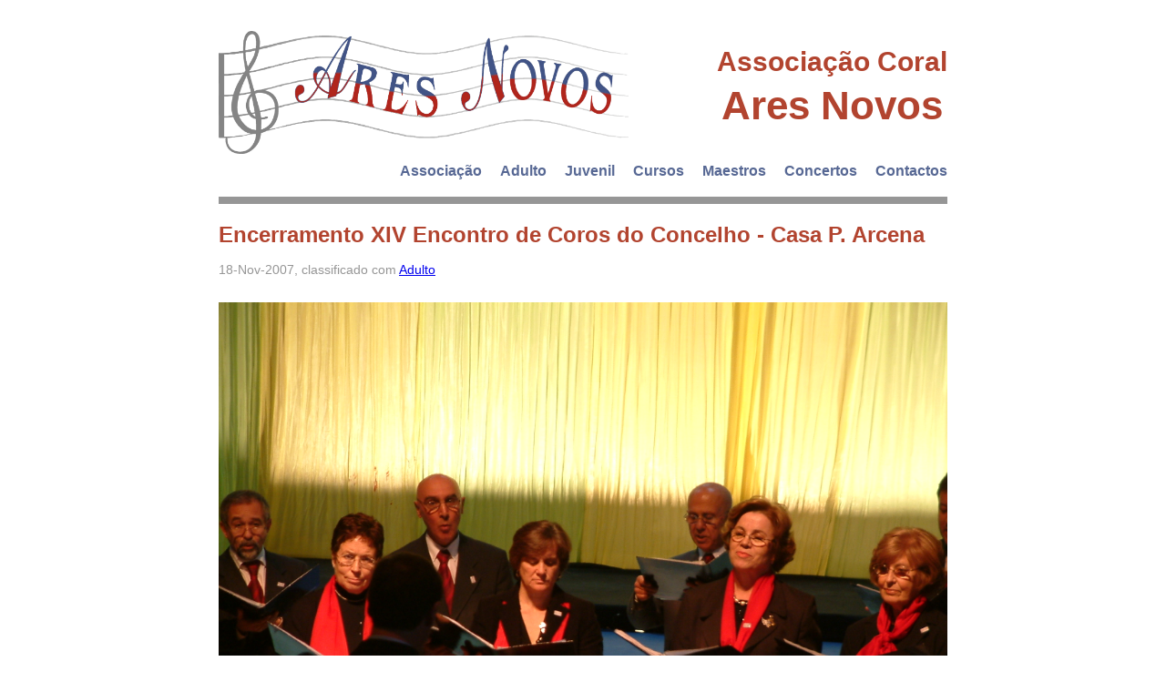

--- FILE ---
content_type: text/html
request_url: http://aresnovos.pt/concertos/2007-11-18-1500/
body_size: 1351
content:
<!DOCTYPE html>
<html lang="pt_br">
<head>
      <title>ACAN - Associação Coral Ares Novos - Encerramento XIV Encontro de Coros do Concelho - Casa P. Arcena</title>
    <meta charset="utf-8" />
    <meta name="generator" content="Pelican" />
    <link rel="stylesheet" href="../../theme/css/main.css" />
    <link href="http://aresnovos.pt/atom.xml" type="application/atom+xml" rel="alternate" title="ACAN - Associação Coral Ares Novos Atom Feed" />




    <meta name="tags" content="Adulto" />

</head>

<body id="index" class="home">
    <header><nav>
        <a class="logo" href="../../"><img class="logo" alt="ACAN - Associação Coral Ares Novos"
                     src="../../theme/images/acan2.gif"></a>
        <h1 class="title"><a class="title" href="../../">Associação Coral<br><span class="title2">Ares Novos</span></a></h1>
        <ul class="menu">
            <li><a class="menu" href="../../associacao/">Associação</a></li>
            <li><a class="menu" href="../../adulto/">Adulto</a></li>
            <li><a class="menu" href="../../juvenil/">Juvenil</a></li>
            <li><a class="menu" href="../../cursos/">Cursos</a></li>
            <li><a class="menu" href="../../maestros/">Maestros</a></li>
            <li><a class="menu" href="../../concertos/">Concertos</a></li>
            <li><a class="menu" href="../../contactos/">Contactos</a></li>
        </ul>
    </nav></header>
    <hr>
<article id="content">
  <h1 class="page-title">
    <a class="page-title" href="../../concertos/2007-11-18-1500/" rel="bookmark"
       title="Permalink to Encerramento XIV Encontro de Coros do Concelho - Casa P. Arcena">Encerramento XIV Encontro de Coros do Concelho - Casa P. Arcena</a></h1>
 
  <div class="index-when"><time class="published" datetime="2007-11-18T15:00:00+00:00">
    18-Nov-2007</time>, classificado com
            <a href="../../tag/adulto/">Adulto</a>
    <!-- a class="index-when" href="../../concertos/2007-11-18-1500/index.txt" rel="nofollow">(TEXTO ACÁCIO)</a -->
  </div>
  <div class="entry-content">
    <p><img alt="" src="../../concertos/2007-11-18-1500/assets/2007-11-18-Coro-EM-Arcena.JPG" /></p>
<p>No dia 18 de Novembro de 2007, pelas 15h00, o Grupo Coral Ares Novos participou no Encerramento do XIV Encontro de Coros do Concelho de Vila Franca de Xira, que se realizou na SFRA - Sociedade Filarmónica Recreio Alverquense.</p>
<p>O Encontro contou com a participação dos Coros do Concelho: Unidos Baixo Alentejo, Coral da Sociedade Euterpe Alhandrense, Coral Ares Novos e como convidado, o Coral David de Sousa, da Figueira da Foz.</p>
<p>O Evento, de entrada livre, foi organizado pela Casa do Povo de Arcena, com apoio da Câmara Municipal de Vila Franca de Xira.</p>
<p><img alt="" src="../../concertos/2007-11-18-1500/assets/2007-11-18-XIV-Enc-Coros-Concelho.jpg" /></p>
  </div>
</article>
    <hr>
    <footer>
      <ul class="menu">
        <li><a class="menu" href="../../contactos/">Contactos</a></li>
        <li><a class="menu" href="../../arquivos/">Arquivos</a></li>
        <li><a class="menu" href="../../pagina/apoios/">Apoios</a></li>
      </ul>
      <ul class="social">
        <li><a href="http://aresnovos.pt/atom.xml"><img height="32" src="../../theme/images/icon-rss.png"></a></li>
        <li><a href="https://www.facebook.com/GrupoCoralAresNovos"><img height="32" src="../../theme/images/icon-facebook.png"></a></li>
        <li><a href="https://www.youtube.com/channel/UCGRPOsioo2G15VTNXSJ2uUA/videos"><img height="32" src="../../theme/images/icon-youtube.png"></a></li>
      </ul>
      <div class="apoio">
      <a href="https://www.cm-vfxira.pt"><img height="50" alt="ACAN - Associação Coral Ares Novos"
         src="../../theme/images/cm-vfx.png"></a>
      <a href="https://www.jf-alvercasobralinho.pt/"><img height="50" alt="ACAN - Associação Coral Ares Novos"
         src="../../theme/images/jf-alverca.png"></a>
      <a href="https://www.jf-alvercasobralinho.pt/"><img height="50" alt="ACAN - Associação Coral Ares Novos"
         src="../../theme/images/jf-sobralinho.png"></a>
      </div>
    </footer>
</body>
</html>